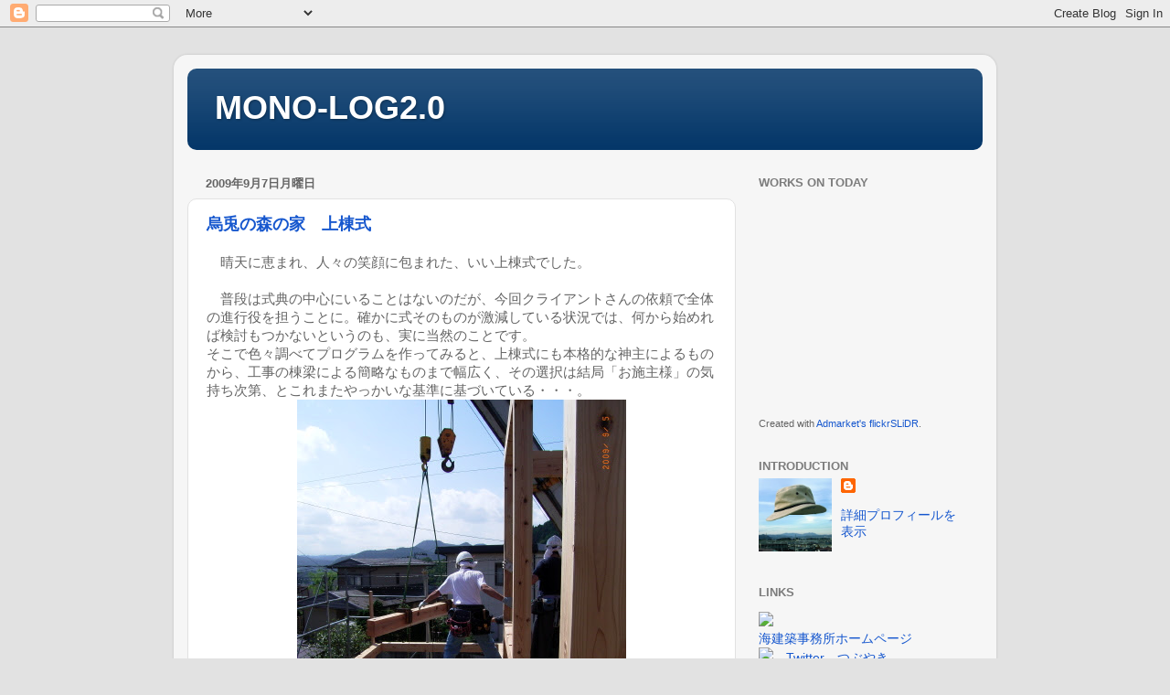

--- FILE ---
content_type: text/html; charset=UTF-8
request_url: https://sea-designs.blogspot.com/2009/09/blog-post_07.html
body_size: 14816
content:
<!DOCTYPE html>
<html class='v2' dir='ltr' xmlns='http://www.w3.org/1999/xhtml' xmlns:b='http://www.google.com/2005/gml/b' xmlns:data='http://www.google.com/2005/gml/data' xmlns:expr='http://www.google.com/2005/gml/expr'>
<head>
<link href='https://www.blogger.com/static/v1/widgets/335934321-css_bundle_v2.css' rel='stylesheet' type='text/css'/>
<meta content='IE=EmulateIE7' http-equiv='X-UA-Compatible'/>
<meta content='width=1100' name='viewport'/>
<meta content='text/html; charset=UTF-8' http-equiv='Content-Type'/>
<meta content='blogger' name='generator'/>
<link href='https://sea-designs.blogspot.com/favicon.ico' rel='icon' type='image/x-icon'/>
<link href='http://sea-designs.blogspot.com/2009/09/blog-post_07.html' rel='canonical'/>
<link rel="alternate" type="application/atom+xml" title="MONO-LOG2.0 - Atom" href="https://sea-designs.blogspot.com/feeds/posts/default" />
<link rel="alternate" type="application/rss+xml" title="MONO-LOG2.0 - RSS" href="https://sea-designs.blogspot.com/feeds/posts/default?alt=rss" />
<link rel="service.post" type="application/atom+xml" title="MONO-LOG2.0 - Atom" href="https://www.blogger.com/feeds/5514380832986242667/posts/default" />

<link rel="alternate" type="application/atom+xml" title="MONO-LOG2.0 - Atom" href="https://sea-designs.blogspot.com/feeds/6904887239872532315/comments/default" />
<!--Can't find substitution for tag [blog.ieCssRetrofitLinks]-->
<link href='http://pds.exblog.jp/pds/1/200909/07/41/d0137341_12233236.jpg' rel='image_src'/>
<meta content='http://sea-designs.blogspot.com/2009/09/blog-post_07.html' property='og:url'/>
<meta content='烏兎の森の家　上棟式' property='og:title'/>
<meta content='　晴天に恵まれ、人々の笑顔に包まれた、いい上棟式でした。 　普段は式典の中心にいることはないのだが、今回クライアントさんの依頼で全体の進行役を担うことに。確かに式そのものが激減している状況では、何から始めれば検討もつかないというのも、実に当然のことです。 そこで色々調べてプログラ...' property='og:description'/>
<meta content='https://lh3.googleusercontent.com/blogger_img_proxy/AEn0k_uLVUnIrdHlmQmtNncXWr9LVSt2OfHHUjAFbkYVptWm7JbsGZu9ncdpm9Cace3L5EE9UtaDPBQbQ-uOipwJpyGWSoqxuxD0zgjzuZtQT0RDe9-JB2Zt16rYXPymda9FbKE=w1200-h630-p-k-no-nu' property='og:image'/>
<title>MONO-LOG2.0: 烏兎の森の家&#12288;上棟式</title>
<style id='page-skin-1' type='text/css'><!--
/*-----------------------------------------------
Blogger Template Style
Name:     Picture Window
Designer: Blogger
URL:      www.blogger.com
----------------------------------------------- */
/* Content
----------------------------------------------- */
body {
font: normal normal 15px Arial, Tahoma, Helvetica, FreeSans, sans-serif;
color: #646464;
background: #e2e2e2 none no-repeat scroll center center;
}
html body .region-inner {
min-width: 0;
max-width: 100%;
width: auto;
}
.content-outer {
font-size: 90%;
}
a:link {
text-decoration:none;
color: #1657ce;
}
a:visited {
text-decoration:none;
color: #0044ce;
}
a:hover {
text-decoration:underline;
color: #1944eb;
}
.content-outer {
background: transparent url(//www.blogblog.com/1kt/transparent/white80.png) repeat scroll top left;
-moz-border-radius: 15px;
-webkit-border-radius: 15px;
-goog-ms-border-radius: 15px;
border-radius: 15px;
-moz-box-shadow: 0 0 3px rgba(0, 0, 0, .15);
-webkit-box-shadow: 0 0 3px rgba(0, 0, 0, .15);
-goog-ms-box-shadow: 0 0 3px rgba(0, 0, 0, .15);
box-shadow: 0 0 3px rgba(0, 0, 0, .15);
margin: 30px auto;
}
.content-inner {
padding: 15px;
}
/* Header
----------------------------------------------- */
.header-outer {
background: #003366 url(//www.blogblog.com/1kt/transparent/header_gradient_shade.png) repeat-x scroll top left;
_background-image: none;
color: #ffffff;
-moz-border-radius: 10px;
-webkit-border-radius: 10px;
-goog-ms-border-radius: 10px;
border-radius: 10px;
}
.Header img, .Header #header-inner {
-moz-border-radius: 10px;
-webkit-border-radius: 10px;
-goog-ms-border-radius: 10px;
border-radius: 10px;
}
.header-inner .Header .titlewrapper,
.header-inner .Header .descriptionwrapper {
padding-left: 30px;
padding-right: 30px;
}
.Header h1 {
font: normal bold 36px Verdana, Geneva, sans-serif;;
text-shadow: 1px 1px 3px rgba(0, 0, 0, 0.3);
}
.Header h1 a {
color: #ffffff;
}
.Header .description {
font-size: 130%;
}
/* Tabs
----------------------------------------------- */
.tabs-inner {
margin: .5em 0 0;
padding: 0;
}
.tabs-inner .section {
margin: 0;
}
.tabs-inner .widget ul {
padding: 0;
background: #f9f9f9 url(//www.blogblog.com/1kt/transparent/tabs_gradient_shade.png) repeat scroll bottom;
-moz-border-radius: 10px;
-webkit-border-radius: 10px;
-goog-ms-border-radius: 10px;
border-radius: 10px;
}
.tabs-inner .widget li {
border: none;
}
.tabs-inner .widget li a {
display: inline-block;
padding: .5em 1em;
margin-right: 0;
color: #992211;
font: normal normal 15px Arial, Tahoma, Helvetica, FreeSans, sans-serif;
-moz-border-radius: 0 0 0 0;
-webkit-border-top-left-radius: 0;
-webkit-border-top-right-radius: 0;
-goog-ms-border-radius: 0 0 0 0;
border-radius: 0 0 0 0;
background: transparent none no-repeat scroll top left;
border-right: 1px solid #d2d2d2;
}
.tabs-inner .widget li:first-child a {
padding-left: 1.25em;
-moz-border-radius-topleft: 10px;
-moz-border-radius-bottomleft: 10px;
-webkit-border-top-left-radius: 10px;
-webkit-border-bottom-left-radius: 10px;
-goog-ms-border-top-left-radius: 10px;
-goog-ms-border-bottom-left-radius: 10px;
border-top-left-radius: 10px;
border-bottom-left-radius: 10px;
}
.tabs-inner .widget li.selected a,
.tabs-inner .widget li a:hover {
position: relative;
z-index: 1;
background: #ffffff url(//www.blogblog.com/1kt/transparent/tabs_gradient_shade.png) repeat scroll bottom;
color: #000000;
-moz-box-shadow: 0 0 0 rgba(0, 0, 0, .15);
-webkit-box-shadow: 0 0 0 rgba(0, 0, 0, .15);
-goog-ms-box-shadow: 0 0 0 rgba(0, 0, 0, .15);
box-shadow: 0 0 0 rgba(0, 0, 0, .15);
}
/* Headings
----------------------------------------------- */
h2 {
font: bold normal 13px Arial, Tahoma, Helvetica, FreeSans, sans-serif;
text-transform: uppercase;
color: #7c7c7c;
margin: .5em 0;
}
/* Main
----------------------------------------------- */
.main-outer {
background: transparent none repeat scroll top center;
-moz-border-radius: 0 0 0 0;
-webkit-border-top-left-radius: 0;
-webkit-border-top-right-radius: 0;
-webkit-border-bottom-left-radius: 0;
-webkit-border-bottom-right-radius: 0;
-goog-ms-border-radius: 0 0 0 0;
border-radius: 0 0 0 0;
-moz-box-shadow: 0 0 0 rgba(0, 0, 0, .15);
-webkit-box-shadow: 0 0 0 rgba(0, 0, 0, .15);
-goog-ms-box-shadow: 0 0 0 rgba(0, 0, 0, .15);
box-shadow: 0 0 0 rgba(0, 0, 0, .15);
}
.main-inner {
padding: 15px 5px 20px;
}
.main-inner .column-center-inner {
padding: 0 0;
}
.main-inner .column-left-inner {
padding-left: 0;
}
.main-inner .column-right-inner {
padding-right: 0;
}
/* Posts
----------------------------------------------- */
h3.post-title {
margin: 0;
font: normal bold 18px Arial, Tahoma, Helvetica, FreeSans, sans-serif;;
}
.comments h4 {
margin: 1em 0 0;
font: normal bold 18px Arial, Tahoma, Helvetica, FreeSans, sans-serif;;
}
.date-header span {
color: #646464;
}
.post-outer {
background-color: #ffffff;
border: solid 1px #e2e2e2;
-moz-border-radius: 10px;
-webkit-border-radius: 10px;
border-radius: 10px;
-goog-ms-border-radius: 10px;
padding: 15px 20px;
margin: 0 -20px 20px;
}
.post-body {
line-height: 1.4;
font-size: 110%;
position: relative;
}
.post-header {
margin: 0 0 1.5em;
color: #a4a4a4;
line-height: 1.6;
}
.post-footer {
margin: .5em 0 0;
color: #a4a4a4;
line-height: 1.6;
}
#blog-pager {
font-size: 140%
}
#comments .comment-author {
padding-top: 1.5em;
border-top: dashed 1px #ccc;
border-top: dashed 1px rgba(128, 128, 128, .5);
background-position: 0 1.5em;
}
#comments .comment-author:first-child {
padding-top: 0;
border-top: none;
}
.avatar-image-container {
margin: .2em 0 0;
}
/* Comments
----------------------------------------------- */
.comments .comments-content .icon.blog-author {
background-repeat: no-repeat;
background-image: url([data-uri]);
}
.comments .comments-content .loadmore a {
border-top: 1px solid #1944eb;
border-bottom: 1px solid #1944eb;
}
.comments .continue {
border-top: 2px solid #1944eb;
}
/* Widgets
----------------------------------------------- */
.widget ul, .widget #ArchiveList ul.flat {
padding: 0;
list-style: none;
}
.widget ul li, .widget #ArchiveList ul.flat li {
border-top: dashed 1px #ccc;
border-top: dashed 1px rgba(128, 128, 128, .5);
}
.widget ul li:first-child, .widget #ArchiveList ul.flat li:first-child {
border-top: none;
}
.widget .post-body ul {
list-style: disc;
}
.widget .post-body ul li {
border: none;
}
/* Footer
----------------------------------------------- */
.footer-outer {
color:#f3f3f3;
background: transparent url(//www.blogblog.com/1kt/transparent/black50.png) repeat scroll top left;
-moz-border-radius: 10px 10px 10px 10px;
-webkit-border-top-left-radius: 10px;
-webkit-border-top-right-radius: 10px;
-webkit-border-bottom-left-radius: 10px;
-webkit-border-bottom-right-radius: 10px;
-goog-ms-border-radius: 10px 10px 10px 10px;
border-radius: 10px 10px 10px 10px;
-moz-box-shadow: 0 0 0 rgba(0, 0, 0, .15);
-webkit-box-shadow: 0 0 0 rgba(0, 0, 0, .15);
-goog-ms-box-shadow: 0 0 0 rgba(0, 0, 0, .15);
box-shadow: 0 0 0 rgba(0, 0, 0, .15);
}
.footer-inner {
padding: 10px 5px 20px;
}
.footer-outer a {
color: #f3e7ff;
}
.footer-outer a:visited {
color: #bca4d1;
}
.footer-outer a:hover {
color: #ffffff;
}
.footer-outer .widget h2 {
color: #c3c3c3;
}
/* Mobile
----------------------------------------------- */
html body.mobile {
height: auto;
}
html body.mobile {
min-height: 480px;
background-size: 100% auto;
}
.mobile .body-fauxcolumn-outer {
background: transparent none repeat scroll top left;
}
html .mobile .mobile-date-outer, html .mobile .blog-pager {
border-bottom: none;
background: transparent none repeat scroll top center;
margin-bottom: 10px;
}
.mobile .date-outer {
background: transparent none repeat scroll top center;
}
.mobile .header-outer, .mobile .main-outer,
.mobile .post-outer, .mobile .footer-outer {
-moz-border-radius: 0;
-webkit-border-radius: 0;
-goog-ms-border-radius: 0;
border-radius: 0;
}
.mobile .content-outer,
.mobile .main-outer,
.mobile .post-outer {
background: inherit;
border: none;
}
.mobile .content-outer {
font-size: 100%;
}
.mobile-link-button {
background-color: #1657ce;
}
.mobile-link-button a:link, .mobile-link-button a:visited {
color: #ffffff;
}
.mobile-index-contents {
color: #646464;
}
.mobile .tabs-inner .PageList .widget-content {
background: #ffffff url(//www.blogblog.com/1kt/transparent/tabs_gradient_shade.png) repeat scroll bottom;
color: #000000;
}
.mobile .tabs-inner .PageList .widget-content .pagelist-arrow {
border-left: 1px solid #d2d2d2;
}

--></style>
<style id='template-skin-1' type='text/css'><!--
body {
min-width: 900px;
}
.content-outer, .content-fauxcolumn-outer, .region-inner {
min-width: 900px;
max-width: 900px;
_width: 900px;
}
.main-inner .columns {
padding-left: 0px;
padding-right: 270px;
}
.main-inner .fauxcolumn-center-outer {
left: 0px;
right: 270px;
/* IE6 does not respect left and right together */
_width: expression(this.parentNode.offsetWidth -
parseInt("0px") -
parseInt("270px") + 'px');
}
.main-inner .fauxcolumn-left-outer {
width: 0px;
}
.main-inner .fauxcolumn-right-outer {
width: 270px;
}
.main-inner .column-left-outer {
width: 0px;
right: 100%;
margin-left: -0px;
}
.main-inner .column-right-outer {
width: 270px;
margin-right: -270px;
}
#layout {
min-width: 0;
}
#layout .content-outer {
min-width: 0;
width: 800px;
}
#layout .region-inner {
min-width: 0;
width: auto;
}
--></style>
<script type='text/javascript'>

  var _gaq = _gaq || [];
  _gaq.push(['_setAccount', 'UA-11931971-7']);
  _gaq.push(['_trackPageview']);

  (function() {
    var ga = document.createElement('script'); ga.type = 'text/javascript'; ga.async = true;
    ga.src = ('https:' == document.location.protocol ? 'https://ssl' : 'http://www') + '.google-analytics.com/ga.js';
    var s = document.getElementsByTagName('script')[0]; s.parentNode.insertBefore(ga, s);
  })();

</script>
<link href='https://www.blogger.com/dyn-css/authorization.css?targetBlogID=5514380832986242667&amp;zx=35ea9a68-42f4-4029-9f69-f0abcc7143ee' media='none' onload='if(media!=&#39;all&#39;)media=&#39;all&#39;' rel='stylesheet'/><noscript><link href='https://www.blogger.com/dyn-css/authorization.css?targetBlogID=5514380832986242667&amp;zx=35ea9a68-42f4-4029-9f69-f0abcc7143ee' rel='stylesheet'/></noscript>
<meta name='google-adsense-platform-account' content='ca-host-pub-1556223355139109'/>
<meta name='google-adsense-platform-domain' content='blogspot.com'/>

</head>
<body class='loading variant-shade'>
<div class='navbar section' id='navbar'><div class='widget Navbar' data-version='1' id='Navbar1'><script type="text/javascript">
    function setAttributeOnload(object, attribute, val) {
      if(window.addEventListener) {
        window.addEventListener('load',
          function(){ object[attribute] = val; }, false);
      } else {
        window.attachEvent('onload', function(){ object[attribute] = val; });
      }
    }
  </script>
<div id="navbar-iframe-container"></div>
<script type="text/javascript" src="https://apis.google.com/js/platform.js"></script>
<script type="text/javascript">
      gapi.load("gapi.iframes:gapi.iframes.style.bubble", function() {
        if (gapi.iframes && gapi.iframes.getContext) {
          gapi.iframes.getContext().openChild({
              url: 'https://www.blogger.com/navbar/5514380832986242667?po\x3d6904887239872532315\x26origin\x3dhttps://sea-designs.blogspot.com',
              where: document.getElementById("navbar-iframe-container"),
              id: "navbar-iframe"
          });
        }
      });
    </script><script type="text/javascript">
(function() {
var script = document.createElement('script');
script.type = 'text/javascript';
script.src = '//pagead2.googlesyndication.com/pagead/js/google_top_exp.js';
var head = document.getElementsByTagName('head')[0];
if (head) {
head.appendChild(script);
}})();
</script>
</div></div>
<div class='body-fauxcolumns'>
<div class='fauxcolumn-outer body-fauxcolumn-outer'>
<div class='cap-top'>
<div class='cap-left'></div>
<div class='cap-right'></div>
</div>
<div class='fauxborder-left'>
<div class='fauxborder-right'></div>
<div class='fauxcolumn-inner'>
</div>
</div>
<div class='cap-bottom'>
<div class='cap-left'></div>
<div class='cap-right'></div>
</div>
</div>
</div>
<div class='content'>
<div class='content-fauxcolumns'>
<div class='fauxcolumn-outer content-fauxcolumn-outer'>
<div class='cap-top'>
<div class='cap-left'></div>
<div class='cap-right'></div>
</div>
<div class='fauxborder-left'>
<div class='fauxborder-right'></div>
<div class='fauxcolumn-inner'>
</div>
</div>
<div class='cap-bottom'>
<div class='cap-left'></div>
<div class='cap-right'></div>
</div>
</div>
</div>
<div class='content-outer'>
<div class='content-cap-top cap-top'>
<div class='cap-left'></div>
<div class='cap-right'></div>
</div>
<div class='fauxborder-left content-fauxborder-left'>
<div class='fauxborder-right content-fauxborder-right'></div>
<div class='content-inner'>
<header>
<div class='header-outer'>
<div class='header-cap-top cap-top'>
<div class='cap-left'></div>
<div class='cap-right'></div>
</div>
<div class='fauxborder-left header-fauxborder-left'>
<div class='fauxborder-right header-fauxborder-right'></div>
<div class='region-inner header-inner'>
<div class='header section' id='header'><div class='widget Header' data-version='1' id='Header1'>
<div id='header-inner'>
<div class='titlewrapper'>
<h1 class='title'>
<a href='https://sea-designs.blogspot.com/'>
MONO-LOG2.0
</a>
</h1>
</div>
<div class='descriptionwrapper'>
<p class='description'><span>
</span></p>
</div>
</div>
</div></div>
</div>
</div>
<div class='header-cap-bottom cap-bottom'>
<div class='cap-left'></div>
<div class='cap-right'></div>
</div>
</div>
</header>
<div class='tabs-outer'>
<div class='tabs-cap-top cap-top'>
<div class='cap-left'></div>
<div class='cap-right'></div>
</div>
<div class='fauxborder-left tabs-fauxborder-left'>
<div class='fauxborder-right tabs-fauxborder-right'></div>
<div class='region-inner tabs-inner'>
<div class='tabs no-items section' id='crosscol'></div>
<div class='tabs no-items section' id='crosscol-overflow'></div>
</div>
</div>
<div class='tabs-cap-bottom cap-bottom'>
<div class='cap-left'></div>
<div class='cap-right'></div>
</div>
</div>
<div class='main-outer'>
<div class='main-cap-top cap-top'>
<div class='cap-left'></div>
<div class='cap-right'></div>
</div>
<div class='fauxborder-left main-fauxborder-left'>
<div class='fauxborder-right main-fauxborder-right'></div>
<div class='region-inner main-inner'>
<div class='columns fauxcolumns'>
<div class='fauxcolumn-outer fauxcolumn-center-outer'>
<div class='cap-top'>
<div class='cap-left'></div>
<div class='cap-right'></div>
</div>
<div class='fauxborder-left'>
<div class='fauxborder-right'></div>
<div class='fauxcolumn-inner'>
</div>
</div>
<div class='cap-bottom'>
<div class='cap-left'></div>
<div class='cap-right'></div>
</div>
</div>
<div class='fauxcolumn-outer fauxcolumn-left-outer'>
<div class='cap-top'>
<div class='cap-left'></div>
<div class='cap-right'></div>
</div>
<div class='fauxborder-left'>
<div class='fauxborder-right'></div>
<div class='fauxcolumn-inner'>
</div>
</div>
<div class='cap-bottom'>
<div class='cap-left'></div>
<div class='cap-right'></div>
</div>
</div>
<div class='fauxcolumn-outer fauxcolumn-right-outer'>
<div class='cap-top'>
<div class='cap-left'></div>
<div class='cap-right'></div>
</div>
<div class='fauxborder-left'>
<div class='fauxborder-right'></div>
<div class='fauxcolumn-inner'>
</div>
</div>
<div class='cap-bottom'>
<div class='cap-left'></div>
<div class='cap-right'></div>
</div>
</div>
<!-- corrects IE6 width calculation -->
<div class='columns-inner'>
<div class='column-center-outer'>
<div class='column-center-inner'>
<div class='main section' id='main'><div class='widget Blog' data-version='1' id='Blog1'>
<div class='blog-posts hfeed'>

          <div class="date-outer">
        
<h2 class='date-header'><span>2009年9月7日月曜日</span></h2>

          <div class="date-posts">
        
<div class='post-outer'>
<div class='post hentry'>
<a name='6904887239872532315'></a>
<h3 class='post-title entry-title'>
<a href='https://sea-designs.blogspot.com/2009/09/blog-post_07.html'>烏兎の森の家&#12288;上棟式</a>
</h3>
<div class='post-header'>
<div style='float: right; padding: 4px;'>
<script src="//button.topsy.com/widget/retweet-big?nick=kaikokiich&amp;url" type="text/javascript">
</script></div>
<div class='post-header-line-1'></div>
</div>
<div class='post-body entry-content'>
&#12288;晴天に恵まれ&#12289;人々の笑顔に包まれた&#12289;いい上棟式でした&#12290;<br /><br />&#12288;普段は式典の中心にいることはないのだが&#12289;今回クライアントさんの依頼で全体の進行役を担うことに&#12290;確かに式そのものが激減している状況では&#12289;何から始めれば検討もつかないというのも&#12289;実に当然のことです&#12290;<br />そこで色々調べてプログラムを作ってみると&#12289;上棟式にも本格的な神主によるものから&#12289;工事の棟梁による簡略なものまで幅広く&#12289;その選択は結局&#12300;お施主様&#12301;の気持ち次第&#12289;とこれまたやっかいな基準に基づいている&#12539;&#12539;&#12539;&#12290;<br /><a href="http://pds.exblog.jp/pds/1/200909/07/41/d0137341_12233236.jpg" onblur="try {parent.deselectBloggerImageGracefully();} catch(e) {}"><img alt="" border="0" src="https://lh3.googleusercontent.com/blogger_img_proxy/AEn0k_uLVUnIrdHlmQmtNncXWr9LVSt2OfHHUjAFbkYVptWm7JbsGZu9ncdpm9Cace3L5EE9UtaDPBQbQ-uOipwJpyGWSoqxuxD0zgjzuZtQT0RDe9-JB2Zt16rYXPymda9FbKE=s0-d" style="display:block; margin:0px auto 10px; text-align:center;cursor:pointer; cursor:hand;width: 360px; height: 480px;"></a><br />&#12288;上棟式の形式は&#12289;家の構造の多様化と&#12289;工程の産業化&#12539;複雑化に合わせて変化してきた&#12290;かつては１日で組み上げるものという習わしが&#12289;式典と建方を分ける傾向になっているのがその顕著な例です&#12290;<br />&#12288;しかし工事の安全と&#12289;その土地に住まいを占めうることへの&#12300;天地人への許し&#12301;を乞うものであることは変わりないはず&#12290;<br /><a href="http://pds.exblog.jp/pds/1/200909/07/41/d0137341_12394697.jpg" onblur="try {parent.deselectBloggerImageGracefully();} catch(e) {}"><img alt="" border="0" src="https://lh3.googleusercontent.com/blogger_img_proxy/AEn0k_sRP3CIB0ZXdvSuVcU9ccw6chCA2mCiFx67UA8CsU-UC4APFZENZrti8XQ7_1uc-nwrLO841D4ilOjDBj1uptLZmWUSx_nBf3uzWr83UrZfKZ9D-i-MDfrOiKRP0GOMsg=s0-d" style="display:block; margin:0px auto 10px; text-align:center;cursor:pointer; cursor:hand;width: 480px; height: 360px;"></a><br />&#12288;確かに工事費以外に出費を伴うのは&#12289;クライアントさんには少なくない負担を強いることです&#12290;しかし&#12289;工事期間は住まいの寿命からすれば本当に短いもので&#12289;殆どの柱や梁はすぐに壁の中に隠れてしまう&#12290;作り手とも人間的な関わりを結ぶことなく&#12289;その浅い関係で出来上った物に果たしてすぐに愛着を持てるだろうか&#65311;という素朴な疑問を常に抱いてしまうのです&#12290;<br />&#12288;これは地域との関係でも同じことで&#12289;知らぬ間に建って&#12289;知らぬ間に解体されることばかりが続くと&#12289;その土地に生きる人の&#12300;共通の記憶&#65309;物語&#12301;という物が薄らいでしまうのではないでしょうか&#65311;<br />一個人だけでは解決できないことですが&#12289;少なくとも餅拾いに参加した子供達にとって&#12289;&#12300;１つの家庭が新たに住まいを始める喜び&#12301;を包む&#12289;幸福な空気をいつまでも覚えてくれることでしょう&#12290;<br />&#12288;この日が家づくりの物語の１ページに加えられ&#12289;愛される家に少しでも近づけば&#12289;これほど嬉しいことはありません&#12290;<br /><a href="http://pds.exblog.jp/pds/1/200909/07/41/d0137341_12402277.jpg" onblur="try {parent.deselectBloggerImageGracefully();} catch(e) {}"><img alt="" border="0" src="https://lh3.googleusercontent.com/blogger_img_proxy/AEn0k_tDKqxUa_13l0zyqjp5q5TXhvRp6lnMHHtY4pH4rBpmN2OkSxWePjfpVk_ujs3Ji_SI2JDZc8I7V45WSNiIEnvsBaZhbP1p-m_rTwEcx-Tmr3Jm41kZq2_dNRiLGHT22FQ=s0-d" style="display:block; margin:0px auto 10px; text-align:center;cursor:pointer; cursor:hand;width: 480px; height: 360px;"></a><br />&#12288;さて&#12289;肝心の式典ですが&#12289;私のぎこちない司会でなんとか進行し&#12289;直会では&#12300;返礼の余興&#12301;として&#12289;&#65288;ご近所に少しはばかりながらも&#65289;創建築の若生社長によるギター弾き語り&#12289;私のノコギリ音楽&#12289;伝統的な謡曲&#12300;四海波&#12301;&#12289;そして最後に棟梁による&#12300;さんさ時雨&#12301;の祝い歌と&#12289;簡素ながらもバラエティー豊かなものになりました&#12290;<br /><a href="http://pds.exblog.jp/pds/1/200909/07/41/d0137341_13302447.jpg" onblur="try {parent.deselectBloggerImageGracefully();} catch(e) {}"><img alt="" border="0" src="https://lh3.googleusercontent.com/blogger_img_proxy/AEn0k_uFurZ6qr9NNLJRY8rbjBDein9S6azdmsYuq7WIhon8ExM-bCAeBke8Cv9QZbkOq4I0RMEu6ygLZohSi7O2vEiy8QR-mpWjNJuh4tiKXMDmPoNma_0zFSoFPJUOyaG7SCc=s0-d" style="display:block; margin:0px auto 10px; text-align:center;cursor:pointer; cursor:hand;width: 480px; height: 360px;"></a>
<div style='clear: both;'></div>
</div>
<div class='post-footer'>
<div class='post-footer-line post-footer-line-1'><span class='post-comment-link'>
</span>
<span class='post-icons'>
<span class='item-control blog-admin pid-2025175674'>
<a href='https://www.blogger.com/post-edit.g?blogID=5514380832986242667&postID=6904887239872532315&from=pencil' title='投稿を編集'>
<img alt='' class='icon-action' height='18' src='https://resources.blogblog.com/img/icon18_edit_allbkg.gif' width='18'/>
</a>
</span>
</span>
<span class='post-labels'>
ラベル:
<a href='https://sea-designs.blogspot.com/search/label/%E7%83%8F%E5%85%8E%E3%81%AE%E6%A3%AE%E3%81%AE%E5%AE%B6' rel='tag'>烏兎の森の家</a>,
<a href='https://sea-designs.blogspot.com/search/label/%E4%BB%8A%E6%97%A5%E3%81%AE%E7%8F%BE%E5%A0%B4' rel='tag'>今日の現場</a>
</span>
<div class='post-share-buttons'>
<a class='goog-inline-block share-button sb-email' href='https://www.blogger.com/share-post.g?blogID=5514380832986242667&postID=6904887239872532315&target=email' target='_blank' title='メールで送信'><span class='share-button-link-text'>メールで送信</span></a><a class='goog-inline-block share-button sb-blog' href='https://www.blogger.com/share-post.g?blogID=5514380832986242667&postID=6904887239872532315&target=blog' onclick='window.open(this.href, "_blank", "height=270,width=475"); return false;' target='_blank' title='BlogThis!'><span class='share-button-link-text'>BlogThis!</span></a><a class='goog-inline-block share-button sb-twitter' href='https://www.blogger.com/share-post.g?blogID=5514380832986242667&postID=6904887239872532315&target=twitter' target='_blank' title='X で共有'><span class='share-button-link-text'>X で共有</span></a><a class='goog-inline-block share-button sb-facebook' href='https://www.blogger.com/share-post.g?blogID=5514380832986242667&postID=6904887239872532315&target=facebook' onclick='window.open(this.href, "_blank", "height=430,width=640"); return false;' target='_blank' title='Facebook で共有する'><span class='share-button-link-text'>Facebook で共有する</span></a><a class='goog-inline-block share-button sb-pinterest' href='https://www.blogger.com/share-post.g?blogID=5514380832986242667&postID=6904887239872532315&target=pinterest' target='_blank' title='Pinterest に共有'><span class='share-button-link-text'>Pinterest に共有</span></a>
</div>
</div>
<div class='post-footer-line post-footer-line-2'></div>
<div class='post-footer-line post-footer-line-3'></div>
</div>
</div>
<div class='comments' id='comments'>
<a name='comments'></a>
<h4>0 件のコメント:</h4>
<div id='Blog1_comments-block-wrapper'>
<dl class='avatar-comment-indent' id='comments-block'>
</dl>
</div>
<p class='comment-footer'>
<div class='comment-form'>
<a name='comment-form'></a>
<h4 id='comment-post-message'>コメントを投稿</h4>
<p>
</p>
<a href='https://www.blogger.com/comment/frame/5514380832986242667?po=6904887239872532315&hl=ja&saa=85391&origin=https://sea-designs.blogspot.com' id='comment-editor-src'></a>
<iframe allowtransparency='true' class='blogger-iframe-colorize blogger-comment-from-post' frameborder='0' height='410px' id='comment-editor' name='comment-editor' src='' width='100%'></iframe>
<script src='https://www.blogger.com/static/v1/jsbin/2830521187-comment_from_post_iframe.js' type='text/javascript'></script>
<script type='text/javascript'>
      BLOG_CMT_createIframe('https://www.blogger.com/rpc_relay.html');
    </script>
</div>
</p>
</div>
</div>

        </div></div>
      
</div>
<div class='blog-pager' id='blog-pager'>
<span id='blog-pager-newer-link'>
<a class='blog-pager-newer-link' href='https://sea-designs.blogspot.com/2009/09/blog-post_28.html' id='Blog1_blog-pager-newer-link' title='次の投稿'>次の投稿</a>
</span>
<span id='blog-pager-older-link'>
<a class='blog-pager-older-link' href='https://sea-designs.blogspot.com/2009/09/blog-post_01.html' id='Blog1_blog-pager-older-link' title='前の投稿'>前の投稿</a>
</span>
<a class='home-link' href='https://sea-designs.blogspot.com/'>ホーム</a>
</div>
<div class='clear'></div>
<div class='post-feeds'>
<div class='feed-links'>
登録:
<a class='feed-link' href='https://sea-designs.blogspot.com/feeds/6904887239872532315/comments/default' target='_blank' type='application/atom+xml'>コメントの投稿 (Atom)</a>
</div>
</div>
</div></div>
</div>
</div>
<div class='column-left-outer'>
<div class='column-left-inner'>
<aside>
</aside>
</div>
</div>
<div class='column-right-outer'>
<div class='column-right-inner'>
<aside>
<div class='sidebar section' id='sidebar-right-1'><div class='widget HTML' data-version='1' id='HTML1'>
<h2 class='title'>Works on Today</h2>
<div class='widget-content'>
<iframe scrolling="no" frameborder="0" width="240" src="http://www.flickr.com/slideShow/index.gne?group_id=&user_id=44736746@N06&set_id=&text=" height="240" align="center"></iframe><br /><small>Created with <a href="http://www.admarket.se" title="Admarket.se">Admarket's</a> <a href="http://flickrslidr.com" title="flickrSLiDR">flickrSLiDR</a>.</small>
</div>
<div class='clear'></div>
</div><div class='widget Profile' data-version='1' id='Profile1'>
<h2>Introduction</h2>
<div class='widget-content'>
<a href='https://www.blogger.com/profile/17446403303697679883'><img alt='自分の写真' class='profile-img' height='80' src='//blogger.googleusercontent.com/img/b/R29vZ2xl/AVvXsEgl_YCuMMj5KWV1tIhjvO50E1DywpuGo80Dk2gRQ0LlR28JjYBshlxhC-GJ9UsNygKfaRBxdL7YRE19LyR7tpIqkx1b_5RC_QwwGZEg671IfdAY-eM4LfxzCOAYLKxrrQ/s220/myhat.jpg' width='80'/></a>
<dl class='profile-datablock'>
<dt class='profile-data'>
<a class='profile-name-link g-profile' href='https://www.blogger.com/profile/17446403303697679883' rel='author' style='background-image: url(//www.blogger.com/img/logo-16.png);'>
</a>
</dt>
</dl>
<a class='profile-link' href='https://www.blogger.com/profile/17446403303697679883' rel='author'>詳細プロフィールを表示</a>
<div class='clear'></div>
</div>
</div><div class='widget HTML' data-version='1' id='HTML2'>
<h2 class='title'>LINKS</h2>
<div class='widget-content'>
<p><a href="http://www.sea-designs.com/"><img width="100”" src="https://lh3.googleusercontent.com/blogger_img_proxy/AEn0k_u4ESwoTFeuvQrjYNRyc_DsY4Be-4T8AY37hB4VBXB6QNqv_62kDzbJAj2WNW6B4YGwitKkeXzqhkyDKz5XCduk0yHhzkgy72SV-7VRexWFx4R759Hyzirles4O4zKDZooS=s0-d"></a><br />
<a href="http://www.sea-designs.com/" target="_blank">
海建築事務所ホームページ</a><br />
<a href="http://twitter.com/#!/KaikoKiich/"><img src="https://lh3.googleusercontent.com/blogger_img_proxy/AEn0k_trx0vFD5m9eIVfOBDnI5PLtrYVtIJajG7qhbjoPEjjfrZ6dEoyS7ERYyW9aUtI3N5WHunPhap-5oHtgcplXwRwBUYMYPqALRoEv8EUw-6kTl1dfomgoC32SljUx9rMnzQscw=s0-d">&#12288;Twitter&#12288;つぶやき</a><br />
<a href="http://www.flickr.com/photos/44736746@N06/"><img src="https://lh3.googleusercontent.com/blogger_img_proxy/AEn0k_u7DeOa4zx7spCzbOF7Cyl1iqziGkxL6YK2vauLKhgeM5uJnMpd2ifHvm9JFv8QT68-S9RelqCdN_njsH-WXavffhm1VaUgCjiv9djdC67iBglVfET_I_BS0nArWTViVEElYA=s0-d">&#12288;flickr&#12288;写真集</a><br />
<a href="//www.youtube.com/user/kiichiro1970"><img src="https://lh3.googleusercontent.com/blogger_img_proxy/AEn0k_tqLqFxySGZ0Bl3kA5CKpjW-uU-e3nX6LUAcyyRzWwNDTABgsGC0sLT-iqrQ3uRQutFgOh5kC2JEshbrg4vUKsorIKmsEgsw8UMKY4pOrsRH9poW9gGU4XThidZSCzhJetO4bI=s0-d">&#12288;YouTube&#12288;動画</a><br />
<a href="http://mixi.jp/show_friend.pl?id=16992385"><img src="https://lh3.googleusercontent.com/blogger_img_proxy/AEn0k_tKBddhlRHnLCRbMkJFBVFb9M9fJDG_rAd6Tv_Skn17mlysZT4r6M6hL9M1BZSJAhLo12L3iApaALOpp3juDSHRa1fZLlx9U2BCyT4XnwcJ7UYcDvfWQa_mSItKPoUk_KIcMg=s0-d">&#12288;mixi</a></p>


<p><a href="http://yatai2008.exblog.jp/"><img width="100”" src="https://lh3.googleusercontent.com/blogger_img_proxy/AEn0k_sqg1wb3xhxRbMDyRohEBhrjNkKHwkCSt3gWb0lgcC1HHNyjqJrPvu6JPavM29ekl9WRKlRDbB_gYzdkd5glFd9DzWZJKMom_Hs0FeFQHUx6G1k3QR2aWY_wCWNQBnfeE-gV-Q9Yw8e7DGFa2-eQw=s0-d"></a><br />
<a href="http://yatai2008.exblog.jp/">
アート屋台プロジェクト公式ブログ</a></p>

<p><a href="http://jibunrakuukan.jimdo.com/">
自分達空間創造&#12288;&#65374;建築家との家づくりの体験と記録&#65374;</a></p>

2010年1月以前のブログはこちら<br />
<a href="http://mosou.exblog.jp/"><span style="font-weight:bold;">&#12300;もの&#12539;ログ&#12301;</span></a>
</div>
<div class='clear'></div>
</div><div class='widget BlogArchive' data-version='1' id='BlogArchive1'>
<h2>Archives</h2>
<div class='widget-content'>
<div id='ArchiveList'>
<div id='BlogArchive1_ArchiveList'>
<ul class='hierarchy'>
<li class='archivedate collapsed'>
<a class='toggle' href='javascript:void(0)'>
<span class='zippy'>

        &#9658;&#160;
      
</span>
</a>
<a class='post-count-link' href='https://sea-designs.blogspot.com/2011/'>
2011
</a>
<span class='post-count' dir='ltr'>(4)</span>
<ul class='hierarchy'>
<li class='archivedate collapsed'>
<a class='toggle' href='javascript:void(0)'>
<span class='zippy'>

        &#9658;&#160;
      
</span>
</a>
<a class='post-count-link' href='https://sea-designs.blogspot.com/2011/08/'>
8月
</a>
<span class='post-count' dir='ltr'>(1)</span>
</li>
</ul>
<ul class='hierarchy'>
<li class='archivedate collapsed'>
<a class='toggle' href='javascript:void(0)'>
<span class='zippy'>

        &#9658;&#160;
      
</span>
</a>
<a class='post-count-link' href='https://sea-designs.blogspot.com/2011/07/'>
7月
</a>
<span class='post-count' dir='ltr'>(1)</span>
</li>
</ul>
<ul class='hierarchy'>
<li class='archivedate collapsed'>
<a class='toggle' href='javascript:void(0)'>
<span class='zippy'>

        &#9658;&#160;
      
</span>
</a>
<a class='post-count-link' href='https://sea-designs.blogspot.com/2011/03/'>
3月
</a>
<span class='post-count' dir='ltr'>(1)</span>
</li>
</ul>
<ul class='hierarchy'>
<li class='archivedate collapsed'>
<a class='toggle' href='javascript:void(0)'>
<span class='zippy'>

        &#9658;&#160;
      
</span>
</a>
<a class='post-count-link' href='https://sea-designs.blogspot.com/2011/01/'>
1月
</a>
<span class='post-count' dir='ltr'>(1)</span>
</li>
</ul>
</li>
</ul>
<ul class='hierarchy'>
<li class='archivedate collapsed'>
<a class='toggle' href='javascript:void(0)'>
<span class='zippy'>

        &#9658;&#160;
      
</span>
</a>
<a class='post-count-link' href='https://sea-designs.blogspot.com/2010/'>
2010
</a>
<span class='post-count' dir='ltr'>(16)</span>
<ul class='hierarchy'>
<li class='archivedate collapsed'>
<a class='toggle' href='javascript:void(0)'>
<span class='zippy'>

        &#9658;&#160;
      
</span>
</a>
<a class='post-count-link' href='https://sea-designs.blogspot.com/2010/12/'>
12月
</a>
<span class='post-count' dir='ltr'>(2)</span>
</li>
</ul>
<ul class='hierarchy'>
<li class='archivedate collapsed'>
<a class='toggle' href='javascript:void(0)'>
<span class='zippy'>

        &#9658;&#160;
      
</span>
</a>
<a class='post-count-link' href='https://sea-designs.blogspot.com/2010/11/'>
11月
</a>
<span class='post-count' dir='ltr'>(2)</span>
</li>
</ul>
<ul class='hierarchy'>
<li class='archivedate collapsed'>
<a class='toggle' href='javascript:void(0)'>
<span class='zippy'>

        &#9658;&#160;
      
</span>
</a>
<a class='post-count-link' href='https://sea-designs.blogspot.com/2010/10/'>
10月
</a>
<span class='post-count' dir='ltr'>(2)</span>
</li>
</ul>
<ul class='hierarchy'>
<li class='archivedate collapsed'>
<a class='toggle' href='javascript:void(0)'>
<span class='zippy'>

        &#9658;&#160;
      
</span>
</a>
<a class='post-count-link' href='https://sea-designs.blogspot.com/2010/09/'>
9月
</a>
<span class='post-count' dir='ltr'>(2)</span>
</li>
</ul>
<ul class='hierarchy'>
<li class='archivedate collapsed'>
<a class='toggle' href='javascript:void(0)'>
<span class='zippy'>

        &#9658;&#160;
      
</span>
</a>
<a class='post-count-link' href='https://sea-designs.blogspot.com/2010/06/'>
6月
</a>
<span class='post-count' dir='ltr'>(2)</span>
</li>
</ul>
<ul class='hierarchy'>
<li class='archivedate collapsed'>
<a class='toggle' href='javascript:void(0)'>
<span class='zippy'>

        &#9658;&#160;
      
</span>
</a>
<a class='post-count-link' href='https://sea-designs.blogspot.com/2010/03/'>
3月
</a>
<span class='post-count' dir='ltr'>(3)</span>
</li>
</ul>
<ul class='hierarchy'>
<li class='archivedate collapsed'>
<a class='toggle' href='javascript:void(0)'>
<span class='zippy'>

        &#9658;&#160;
      
</span>
</a>
<a class='post-count-link' href='https://sea-designs.blogspot.com/2010/02/'>
2月
</a>
<span class='post-count' dir='ltr'>(3)</span>
</li>
</ul>
</li>
</ul>
<ul class='hierarchy'>
<li class='archivedate expanded'>
<a class='toggle' href='javascript:void(0)'>
<span class='zippy toggle-open'>

        &#9660;&#160;
      
</span>
</a>
<a class='post-count-link' href='https://sea-designs.blogspot.com/2009/'>
2009
</a>
<span class='post-count' dir='ltr'>(32)</span>
<ul class='hierarchy'>
<li class='archivedate collapsed'>
<a class='toggle' href='javascript:void(0)'>
<span class='zippy'>

        &#9658;&#160;
      
</span>
</a>
<a class='post-count-link' href='https://sea-designs.blogspot.com/2009/11/'>
11月
</a>
<span class='post-count' dir='ltr'>(3)</span>
</li>
</ul>
<ul class='hierarchy'>
<li class='archivedate collapsed'>
<a class='toggle' href='javascript:void(0)'>
<span class='zippy'>

        &#9658;&#160;
      
</span>
</a>
<a class='post-count-link' href='https://sea-designs.blogspot.com/2009/10/'>
10月
</a>
<span class='post-count' dir='ltr'>(1)</span>
</li>
</ul>
<ul class='hierarchy'>
<li class='archivedate expanded'>
<a class='toggle' href='javascript:void(0)'>
<span class='zippy toggle-open'>

        &#9660;&#160;
      
</span>
</a>
<a class='post-count-link' href='https://sea-designs.blogspot.com/2009/09/'>
9月
</a>
<span class='post-count' dir='ltr'>(4)</span>
<ul class='posts'>
<li><a href='https://sea-designs.blogspot.com/2009/09/blog-post.html'>ペチカ試運転&#12288;初火入れ</a></li>
<li><a href='https://sea-designs.blogspot.com/2009/09/blog-post_28.html'>５年ぶりの柿渋作り</a></li>
<li><a href='https://sea-designs.blogspot.com/2009/09/blog-post_07.html'>烏兎の森の家&#12288;上棟式</a></li>
<li><a href='https://sea-designs.blogspot.com/2009/09/blog-post_01.html'>烏兎の森の家&#12288;上棟式のお知らせ</a></li>
</ul>
</li>
</ul>
<ul class='hierarchy'>
<li class='archivedate collapsed'>
<a class='toggle' href='javascript:void(0)'>
<span class='zippy'>

        &#9658;&#160;
      
</span>
</a>
<a class='post-count-link' href='https://sea-designs.blogspot.com/2009/08/'>
8月
</a>
<span class='post-count' dir='ltr'>(1)</span>
</li>
</ul>
<ul class='hierarchy'>
<li class='archivedate collapsed'>
<a class='toggle' href='javascript:void(0)'>
<span class='zippy'>

        &#9658;&#160;
      
</span>
</a>
<a class='post-count-link' href='https://sea-designs.blogspot.com/2009/07/'>
7月
</a>
<span class='post-count' dir='ltr'>(4)</span>
</li>
</ul>
<ul class='hierarchy'>
<li class='archivedate collapsed'>
<a class='toggle' href='javascript:void(0)'>
<span class='zippy'>

        &#9658;&#160;
      
</span>
</a>
<a class='post-count-link' href='https://sea-designs.blogspot.com/2009/06/'>
6月
</a>
<span class='post-count' dir='ltr'>(4)</span>
</li>
</ul>
<ul class='hierarchy'>
<li class='archivedate collapsed'>
<a class='toggle' href='javascript:void(0)'>
<span class='zippy'>

        &#9658;&#160;
      
</span>
</a>
<a class='post-count-link' href='https://sea-designs.blogspot.com/2009/05/'>
5月
</a>
<span class='post-count' dir='ltr'>(4)</span>
</li>
</ul>
<ul class='hierarchy'>
<li class='archivedate collapsed'>
<a class='toggle' href='javascript:void(0)'>
<span class='zippy'>

        &#9658;&#160;
      
</span>
</a>
<a class='post-count-link' href='https://sea-designs.blogspot.com/2009/04/'>
4月
</a>
<span class='post-count' dir='ltr'>(2)</span>
</li>
</ul>
<ul class='hierarchy'>
<li class='archivedate collapsed'>
<a class='toggle' href='javascript:void(0)'>
<span class='zippy'>

        &#9658;&#160;
      
</span>
</a>
<a class='post-count-link' href='https://sea-designs.blogspot.com/2009/03/'>
3月
</a>
<span class='post-count' dir='ltr'>(6)</span>
</li>
</ul>
<ul class='hierarchy'>
<li class='archivedate collapsed'>
<a class='toggle' href='javascript:void(0)'>
<span class='zippy'>

        &#9658;&#160;
      
</span>
</a>
<a class='post-count-link' href='https://sea-designs.blogspot.com/2009/02/'>
2月
</a>
<span class='post-count' dir='ltr'>(1)</span>
</li>
</ul>
<ul class='hierarchy'>
<li class='archivedate collapsed'>
<a class='toggle' href='javascript:void(0)'>
<span class='zippy'>

        &#9658;&#160;
      
</span>
</a>
<a class='post-count-link' href='https://sea-designs.blogspot.com/2009/01/'>
1月
</a>
<span class='post-count' dir='ltr'>(2)</span>
</li>
</ul>
</li>
</ul>
<ul class='hierarchy'>
<li class='archivedate collapsed'>
<a class='toggle' href='javascript:void(0)'>
<span class='zippy'>

        &#9658;&#160;
      
</span>
</a>
<a class='post-count-link' href='https://sea-designs.blogspot.com/2008/'>
2008
</a>
<span class='post-count' dir='ltr'>(17)</span>
<ul class='hierarchy'>
<li class='archivedate collapsed'>
<a class='toggle' href='javascript:void(0)'>
<span class='zippy'>

        &#9658;&#160;
      
</span>
</a>
<a class='post-count-link' href='https://sea-designs.blogspot.com/2008/12/'>
12月
</a>
<span class='post-count' dir='ltr'>(1)</span>
</li>
</ul>
<ul class='hierarchy'>
<li class='archivedate collapsed'>
<a class='toggle' href='javascript:void(0)'>
<span class='zippy'>

        &#9658;&#160;
      
</span>
</a>
<a class='post-count-link' href='https://sea-designs.blogspot.com/2008/07/'>
7月
</a>
<span class='post-count' dir='ltr'>(1)</span>
</li>
</ul>
<ul class='hierarchy'>
<li class='archivedate collapsed'>
<a class='toggle' href='javascript:void(0)'>
<span class='zippy'>

        &#9658;&#160;
      
</span>
</a>
<a class='post-count-link' href='https://sea-designs.blogspot.com/2008/06/'>
6月
</a>
<span class='post-count' dir='ltr'>(1)</span>
</li>
</ul>
<ul class='hierarchy'>
<li class='archivedate collapsed'>
<a class='toggle' href='javascript:void(0)'>
<span class='zippy'>

        &#9658;&#160;
      
</span>
</a>
<a class='post-count-link' href='https://sea-designs.blogspot.com/2008/05/'>
5月
</a>
<span class='post-count' dir='ltr'>(1)</span>
</li>
</ul>
<ul class='hierarchy'>
<li class='archivedate collapsed'>
<a class='toggle' href='javascript:void(0)'>
<span class='zippy'>

        &#9658;&#160;
      
</span>
</a>
<a class='post-count-link' href='https://sea-designs.blogspot.com/2008/04/'>
4月
</a>
<span class='post-count' dir='ltr'>(7)</span>
</li>
</ul>
<ul class='hierarchy'>
<li class='archivedate collapsed'>
<a class='toggle' href='javascript:void(0)'>
<span class='zippy'>

        &#9658;&#160;
      
</span>
</a>
<a class='post-count-link' href='https://sea-designs.blogspot.com/2008/03/'>
3月
</a>
<span class='post-count' dir='ltr'>(5)</span>
</li>
</ul>
<ul class='hierarchy'>
<li class='archivedate collapsed'>
<a class='toggle' href='javascript:void(0)'>
<span class='zippy'>

        &#9658;&#160;
      
</span>
</a>
<a class='post-count-link' href='https://sea-designs.blogspot.com/2008/02/'>
2月
</a>
<span class='post-count' dir='ltr'>(1)</span>
</li>
</ul>
</li>
</ul>
<ul class='hierarchy'>
<li class='archivedate collapsed'>
<a class='toggle' href='javascript:void(0)'>
<span class='zippy'>

        &#9658;&#160;
      
</span>
</a>
<a class='post-count-link' href='https://sea-designs.blogspot.com/2007/'>
2007
</a>
<span class='post-count' dir='ltr'>(19)</span>
<ul class='hierarchy'>
<li class='archivedate collapsed'>
<a class='toggle' href='javascript:void(0)'>
<span class='zippy'>

        &#9658;&#160;
      
</span>
</a>
<a class='post-count-link' href='https://sea-designs.blogspot.com/2007/12/'>
12月
</a>
<span class='post-count' dir='ltr'>(1)</span>
</li>
</ul>
<ul class='hierarchy'>
<li class='archivedate collapsed'>
<a class='toggle' href='javascript:void(0)'>
<span class='zippy'>

        &#9658;&#160;
      
</span>
</a>
<a class='post-count-link' href='https://sea-designs.blogspot.com/2007/11/'>
11月
</a>
<span class='post-count' dir='ltr'>(1)</span>
</li>
</ul>
<ul class='hierarchy'>
<li class='archivedate collapsed'>
<a class='toggle' href='javascript:void(0)'>
<span class='zippy'>

        &#9658;&#160;
      
</span>
</a>
<a class='post-count-link' href='https://sea-designs.blogspot.com/2007/07/'>
7月
</a>
<span class='post-count' dir='ltr'>(3)</span>
</li>
</ul>
<ul class='hierarchy'>
<li class='archivedate collapsed'>
<a class='toggle' href='javascript:void(0)'>
<span class='zippy'>

        &#9658;&#160;
      
</span>
</a>
<a class='post-count-link' href='https://sea-designs.blogspot.com/2007/06/'>
6月
</a>
<span class='post-count' dir='ltr'>(1)</span>
</li>
</ul>
<ul class='hierarchy'>
<li class='archivedate collapsed'>
<a class='toggle' href='javascript:void(0)'>
<span class='zippy'>

        &#9658;&#160;
      
</span>
</a>
<a class='post-count-link' href='https://sea-designs.blogspot.com/2007/05/'>
5月
</a>
<span class='post-count' dir='ltr'>(1)</span>
</li>
</ul>
<ul class='hierarchy'>
<li class='archivedate collapsed'>
<a class='toggle' href='javascript:void(0)'>
<span class='zippy'>

        &#9658;&#160;
      
</span>
</a>
<a class='post-count-link' href='https://sea-designs.blogspot.com/2007/04/'>
4月
</a>
<span class='post-count' dir='ltr'>(3)</span>
</li>
</ul>
<ul class='hierarchy'>
<li class='archivedate collapsed'>
<a class='toggle' href='javascript:void(0)'>
<span class='zippy'>

        &#9658;&#160;
      
</span>
</a>
<a class='post-count-link' href='https://sea-designs.blogspot.com/2007/03/'>
3月
</a>
<span class='post-count' dir='ltr'>(7)</span>
</li>
</ul>
<ul class='hierarchy'>
<li class='archivedate collapsed'>
<a class='toggle' href='javascript:void(0)'>
<span class='zippy'>

        &#9658;&#160;
      
</span>
</a>
<a class='post-count-link' href='https://sea-designs.blogspot.com/2007/02/'>
2月
</a>
<span class='post-count' dir='ltr'>(2)</span>
</li>
</ul>
</li>
</ul>
<ul class='hierarchy'>
<li class='archivedate collapsed'>
<a class='toggle' href='javascript:void(0)'>
<span class='zippy'>

        &#9658;&#160;
      
</span>
</a>
<a class='post-count-link' href='https://sea-designs.blogspot.com/2006/'>
2006
</a>
<span class='post-count' dir='ltr'>(4)</span>
<ul class='hierarchy'>
<li class='archivedate collapsed'>
<a class='toggle' href='javascript:void(0)'>
<span class='zippy'>

        &#9658;&#160;
      
</span>
</a>
<a class='post-count-link' href='https://sea-designs.blogspot.com/2006/09/'>
9月
</a>
<span class='post-count' dir='ltr'>(1)</span>
</li>
</ul>
<ul class='hierarchy'>
<li class='archivedate collapsed'>
<a class='toggle' href='javascript:void(0)'>
<span class='zippy'>

        &#9658;&#160;
      
</span>
</a>
<a class='post-count-link' href='https://sea-designs.blogspot.com/2006/03/'>
3月
</a>
<span class='post-count' dir='ltr'>(1)</span>
</li>
</ul>
<ul class='hierarchy'>
<li class='archivedate collapsed'>
<a class='toggle' href='javascript:void(0)'>
<span class='zippy'>

        &#9658;&#160;
      
</span>
</a>
<a class='post-count-link' href='https://sea-designs.blogspot.com/2006/02/'>
2月
</a>
<span class='post-count' dir='ltr'>(1)</span>
</li>
</ul>
<ul class='hierarchy'>
<li class='archivedate collapsed'>
<a class='toggle' href='javascript:void(0)'>
<span class='zippy'>

        &#9658;&#160;
      
</span>
</a>
<a class='post-count-link' href='https://sea-designs.blogspot.com/2006/01/'>
1月
</a>
<span class='post-count' dir='ltr'>(1)</span>
</li>
</ul>
</li>
</ul>
<ul class='hierarchy'>
<li class='archivedate collapsed'>
<a class='toggle' href='javascript:void(0)'>
<span class='zippy'>

        &#9658;&#160;
      
</span>
</a>
<a class='post-count-link' href='https://sea-designs.blogspot.com/2004/'>
2004
</a>
<span class='post-count' dir='ltr'>(4)</span>
<ul class='hierarchy'>
<li class='archivedate collapsed'>
<a class='toggle' href='javascript:void(0)'>
<span class='zippy'>

        &#9658;&#160;
      
</span>
</a>
<a class='post-count-link' href='https://sea-designs.blogspot.com/2004/07/'>
7月
</a>
<span class='post-count' dir='ltr'>(4)</span>
</li>
</ul>
</li>
</ul>
</div>
</div>
<div class='clear'></div>
</div>
</div><div class='widget Label' data-version='1' id='Label1'>
<h2>Labels</h2>
<div class='widget-content list-label-widget-content'>
<ul>
<li>
<a dir='ltr' href='https://sea-designs.blogspot.com/search/label/%E4%BB%8A%E6%97%A5%E3%81%AE%E7%8F%BE%E5%A0%B4'>今日の現場</a>
<span dir='ltr'>(24)</span>
</li>
<li>
<a dir='ltr' href='https://sea-designs.blogspot.com/search/label/%E3%83%A2%E3%83%8E%E6%83%B3%E3%81%84'>モノ想い</a>
<span dir='ltr'>(23)</span>
</li>
<li>
<a dir='ltr' href='https://sea-designs.blogspot.com/search/label/%E6%B2%B3%E6%AE%B5%E3%81%AE%E5%AE%B6'>河段の家</a>
<span dir='ltr'>(19)</span>
</li>
<li>
<a dir='ltr' href='https://sea-designs.blogspot.com/search/label/%E3%82%A2%E3%83%BC%E3%83%88%E3%83%BB%E3%83%87%E3%82%B6%E3%82%A4%E3%83%B3%E3%83%BB%E3%82%AF%E3%83%A9%E3%83%95%E3%83%88'>アート&#12539;デザイン&#12539;クラフト</a>
<span dir='ltr'>(14)</span>
</li>
<li>
<a dir='ltr' href='https://sea-designs.blogspot.com/search/label/%E3%83%AF%E3%83%BC%E3%82%AF%E3%82%B7%E3%83%A7%E3%83%83%E3%83%97%E3%83%BB%E8%A6%8B%E5%AD%A6%E4%BC%9A'>ワークショップ&#12539;見学会</a>
<span dir='ltr'>(12)</span>
</li>
<li>
<a dir='ltr' href='https://sea-designs.blogspot.com/search/label/%E5%BB%BA%E7%AF%89%E8%A8%AD%E8%A8%88'>建築設計</a>
<span dir='ltr'>(12)</span>
</li>
<li>
<a dir='ltr' href='https://sea-designs.blogspot.com/search/label/%E8%BE%B2%E6%9E%97%E6%A5%AD%E3%81%A8%E8%87%AA%E7%84%B6'>農林業と自然</a>
<span dir='ltr'>(12)</span>
</li>
<li>
<a dir='ltr' href='https://sea-designs.blogspot.com/search/label/%E3%81%8A%E7%9F%A5%E3%82%89%E3%81%9B'>お知らせ</a>
<span dir='ltr'>(11)</span>
</li>
<li>
<a dir='ltr' href='https://sea-designs.blogspot.com/search/label/%E5%9C%B0%E5%9F%9F%E3%81%A8%E3%81%AE%E5%8F%96%E3%82%8A%E7%B5%84%E3%81%BF'>地域との取り組み</a>
<span dir='ltr'>(10)</span>
</li>
<li>
<a dir='ltr' href='https://sea-designs.blogspot.com/search/label/%E6%97%85'>旅</a>
<span dir='ltr'>(10)</span>
</li>
<li>
<a dir='ltr' href='https://sea-designs.blogspot.com/search/label/%E3%81%8A%E6%B0%97%E3%81%AB%E5%85%A5%E3%82%8A'>お気に入り</a>
<span dir='ltr'>(9)</span>
</li>
<li>
<a dir='ltr' href='https://sea-designs.blogspot.com/search/label/%E7%81%AB%E3%83%BB%E6%9A%96%E6%88%BF'>火&#12539;暖房</a>
<span dir='ltr'>(8)</span>
</li>
<li>
<a dir='ltr' href='https://sea-designs.blogspot.com/search/label/TakaIt%27s%20House'>TakaIt&#39;s House</a>
<span dir='ltr'>(7)</span>
</li>
<li>
<a dir='ltr' href='https://sea-designs.blogspot.com/search/label/%E9%A3%9F'>食</a>
<span dir='ltr'>(7)</span>
</li>
<li>
<a dir='ltr' href='https://sea-designs.blogspot.com/search/label/%E5%AD%90%E4%BE%9B'>子供</a>
<span dir='ltr'>(5)</span>
</li>
<li>
<a dir='ltr' href='https://sea-designs.blogspot.com/search/label/%E7%83%8F%E5%85%8E%E3%81%AE%E6%A3%AE%E3%81%AE%E5%AE%B6'>烏兎の森の家</a>
<span dir='ltr'>(5)</span>
</li>
<li>
<a dir='ltr' href='https://sea-designs.blogspot.com/search/label/%E8%AC%9B%E6%BC%94%E3%83%BB%E3%83%AC%E3%82%AF%E3%83%81%E3%83%A3%E3%83%BC%E3%83%BB%E5%B1%95%E7%A4%BA%E4%BC%9A'>講演&#12539;レクチャー&#12539;展示会</a>
<span dir='ltr'>(5)</span>
</li>
<li>
<a dir='ltr' href='https://sea-designs.blogspot.com/search/label/%E3%82%BB%E3%83%AB%E3%83%95%E3%83%93%E3%83%AB%E3%83%89'>セルフビルド</a>
<span dir='ltr'>(4)</span>
</li>
<li>
<a dir='ltr' href='https://sea-designs.blogspot.com/search/label/%E3%83%80%E3%82%A4%E3%83%A4%E3%83%A2%E3%83%B3%E3%83%89%E3%83%98%E3%83%83%E3%83%89'>ダイヤモンドヘッド</a>
<span dir='ltr'>(4)</span>
</li>
<li>
<a dir='ltr' href='https://sea-designs.blogspot.com/search/label/%E3%82%B7%E3%82%A7%E3%83%AB%E3%82%BF%E3%83%BC'>シェルター</a>
<span dir='ltr'>(3)</span>
</li>
<li>
<a dir='ltr' href='https://sea-designs.blogspot.com/search/label/%E7%8B%B8%E5%BA%B5'>狸庵</a>
<span dir='ltr'>(3)</span>
</li>
<li>
<a dir='ltr' href='https://sea-designs.blogspot.com/search/label/%E3%82%AA%E3%83%BC%E3%83%87%E3%82%A3%E3%82%AA%E3%83%BB%E9%9F%B3%E9%9F%BF'>オーディオ&#12539;音響</a>
<span dir='ltr'>(2)</span>
</li>
<li>
<a dir='ltr' href='https://sea-designs.blogspot.com/search/label/%E9%9C%87%E7%81%BD%E8%A8%98'>震災記</a>
<span dir='ltr'>(2)</span>
</li>
<li>
<a dir='ltr' href='https://sea-designs.blogspot.com/search/label/%E3%82%AA%E3%83%AA%E3%82%B8%E3%83%8A%E3%83%AB%E6%8A%80%E6%B3%95%E6%9D%90%E6%96%99'>オリジナル技法材料</a>
<span dir='ltr'>(1)</span>
</li>
</ul>
<div class='clear'></div>
</div>
</div></div>
</aside>
</div>
</div>
</div>
<div style='clear: both'></div>
<!-- columns -->
</div>
<!-- main -->
</div>
</div>
<div class='main-cap-bottom cap-bottom'>
<div class='cap-left'></div>
<div class='cap-right'></div>
</div>
</div>
<footer>
<div class='footer-outer'>
<div class='footer-cap-top cap-top'>
<div class='cap-left'></div>
<div class='cap-right'></div>
</div>
<div class='fauxborder-left footer-fauxborder-left'>
<div class='fauxborder-right footer-fauxborder-right'></div>
<div class='region-inner footer-inner'>
<div class='foot section' id='footer-1'><div class='widget HTML' data-version='1' id='HTML4'>
<div class='widget-content'>
<!--shinobi1-->
<script src="//x8.yakiuchi.com/ufo/11011630i" type="text/javascript"></script>
<noscript><a href="http://x8.yakiuchi.com/bin/gg?11011630i" target="_blank">
<img border="0" src="https://lh3.googleusercontent.com/blogger_img_proxy/AEn0k_u0s2jx8021kNRs6YwNe-pZjyy0hXkdPzBjlKzTo9z6c_mPYvM4G5XDPe7TsSncSo-B7vpyKKvdkllCKxEI-OaVZCnGriFpMmMBnQ=s0-d"></a><br/>
<span style="font-size:9px"><img style="margin:0;vertical-align:text-bottom;" width="19" src="https://lh3.googleusercontent.com/blogger_img_proxy/AEn0k_uGYEjwFGejuBFkJkV0nH7fKys_Z44hU24MrVE7WZW1M5a2PfhIUA1lxs3XzBntDoh2XyJfyU8-M9wsi46SHC1Ytg9yzG-A=s0-d" height="11"> <a href="http://seitaigakkou.rentalurl.net" target="_blank">整体学校</a></span></noscript>
<!--shinobi2-->
</div>
<div class='clear'></div>
</div></div>
<!-- outside of the include in order to lock Attribution widget -->
<div class='foot section' id='footer-3'><div class='widget Attribution' data-version='1' id='Attribution1'>
<div class='widget-content' style='text-align: center;'>
Copyright (C)2010&#12288;Kaiko Kiich. &#12300;画像ウィンドウ&#12301;テーマ. Powered by <a href='https://www.blogger.com' target='_blank'>Blogger</a>.
</div>
<div class='clear'></div>
</div></div>
</div>
</div>
<div class='footer-cap-bottom cap-bottom'>
<div class='cap-left'></div>
<div class='cap-right'></div>
</div>
</div>
</footer>
<!-- content -->
</div>
</div>
<div class='content-cap-bottom cap-bottom'>
<div class='cap-left'></div>
<div class='cap-right'></div>
</div>
</div>
</div>
<script type='text/javascript'>
    window.setTimeout(function() {
        document.body.className = document.body.className.replace('loading', '');
      }, 10);
  </script>

<script type="text/javascript" src="https://www.blogger.com/static/v1/widgets/2028843038-widgets.js"></script>
<script type='text/javascript'>
window['__wavt'] = 'AOuZoY7ZsJiph-R0iladlywG9VYqvZrHzQ:1768973881772';_WidgetManager._Init('//www.blogger.com/rearrange?blogID\x3d5514380832986242667','//sea-designs.blogspot.com/2009/09/blog-post_07.html','5514380832986242667');
_WidgetManager._SetDataContext([{'name': 'blog', 'data': {'blogId': '5514380832986242667', 'title': 'MONO-LOG2.0', 'url': 'https://sea-designs.blogspot.com/2009/09/blog-post_07.html', 'canonicalUrl': 'http://sea-designs.blogspot.com/2009/09/blog-post_07.html', 'homepageUrl': 'https://sea-designs.blogspot.com/', 'searchUrl': 'https://sea-designs.blogspot.com/search', 'canonicalHomepageUrl': 'http://sea-designs.blogspot.com/', 'blogspotFaviconUrl': 'https://sea-designs.blogspot.com/favicon.ico', 'bloggerUrl': 'https://www.blogger.com', 'hasCustomDomain': false, 'httpsEnabled': true, 'enabledCommentProfileImages': true, 'gPlusViewType': 'FILTERED_POSTMOD', 'adultContent': false, 'analyticsAccountNumber': '', 'encoding': 'UTF-8', 'locale': 'ja', 'localeUnderscoreDelimited': 'ja', 'languageDirection': 'ltr', 'isPrivate': false, 'isMobile': false, 'isMobileRequest': false, 'mobileClass': '', 'isPrivateBlog': false, 'isDynamicViewsAvailable': true, 'feedLinks': '\x3clink rel\x3d\x22alternate\x22 type\x3d\x22application/atom+xml\x22 title\x3d\x22MONO-LOG2.0 - Atom\x22 href\x3d\x22https://sea-designs.blogspot.com/feeds/posts/default\x22 /\x3e\n\x3clink rel\x3d\x22alternate\x22 type\x3d\x22application/rss+xml\x22 title\x3d\x22MONO-LOG2.0 - RSS\x22 href\x3d\x22https://sea-designs.blogspot.com/feeds/posts/default?alt\x3drss\x22 /\x3e\n\x3clink rel\x3d\x22service.post\x22 type\x3d\x22application/atom+xml\x22 title\x3d\x22MONO-LOG2.0 - Atom\x22 href\x3d\x22https://www.blogger.com/feeds/5514380832986242667/posts/default\x22 /\x3e\n\n\x3clink rel\x3d\x22alternate\x22 type\x3d\x22application/atom+xml\x22 title\x3d\x22MONO-LOG2.0 - Atom\x22 href\x3d\x22https://sea-designs.blogspot.com/feeds/6904887239872532315/comments/default\x22 /\x3e\n', 'meTag': '', 'adsenseHostId': 'ca-host-pub-1556223355139109', 'adsenseHasAds': false, 'adsenseAutoAds': false, 'boqCommentIframeForm': true, 'loginRedirectParam': '', 'view': '', 'dynamicViewsCommentsSrc': '//www.blogblog.com/dynamicviews/4224c15c4e7c9321/js/comments.js', 'dynamicViewsScriptSrc': '//www.blogblog.com/dynamicviews/6e0d22adcfa5abea', 'plusOneApiSrc': 'https://apis.google.com/js/platform.js', 'disableGComments': true, 'interstitialAccepted': false, 'sharing': {'platforms': [{'name': '\u30ea\u30f3\u30af\u3092\u53d6\u5f97', 'key': 'link', 'shareMessage': '\u30ea\u30f3\u30af\u3092\u53d6\u5f97', 'target': ''}, {'name': 'Facebook', 'key': 'facebook', 'shareMessage': 'Facebook \u3067\u5171\u6709', 'target': 'facebook'}, {'name': 'BlogThis!', 'key': 'blogThis', 'shareMessage': 'BlogThis!', 'target': 'blog'}, {'name': '\xd7', 'key': 'twitter', 'shareMessage': '\xd7 \u3067\u5171\u6709', 'target': 'twitter'}, {'name': 'Pinterest', 'key': 'pinterest', 'shareMessage': 'Pinterest \u3067\u5171\u6709', 'target': 'pinterest'}, {'name': '\u30e1\u30fc\u30eb', 'key': 'email', 'shareMessage': '\u30e1\u30fc\u30eb', 'target': 'email'}], 'disableGooglePlus': true, 'googlePlusShareButtonWidth': 0, 'googlePlusBootstrap': '\x3cscript type\x3d\x22text/javascript\x22\x3ewindow.___gcfg \x3d {\x27lang\x27: \x27ja\x27};\x3c/script\x3e'}, 'hasCustomJumpLinkMessage': false, 'jumpLinkMessage': '\u7d9a\u304d\u3092\u8aad\u3080', 'pageType': 'item', 'postId': '6904887239872532315', 'postImageUrl': 'http://pds.exblog.jp/pds/1/200909/07/41/d0137341_12233236.jpg', 'pageName': '\u70cf\u514e\u306e\u68ee\u306e\u5bb6\u3000\u4e0a\u68df\u5f0f', 'pageTitle': 'MONO-LOG2.0: \u70cf\u514e\u306e\u68ee\u306e\u5bb6\u3000\u4e0a\u68df\u5f0f'}}, {'name': 'features', 'data': {}}, {'name': 'messages', 'data': {'edit': '\u7de8\u96c6', 'linkCopiedToClipboard': '\u30ea\u30f3\u30af\u3092\u30af\u30ea\u30c3\u30d7\u30dc\u30fc\u30c9\u306b\u30b3\u30d4\u30fc\u3057\u307e\u3057\u305f\u3002', 'ok': 'OK', 'postLink': '\u6295\u7a3f\u306e\u30ea\u30f3\u30af'}}, {'name': 'template', 'data': {'name': 'custom', 'localizedName': '\u30ab\u30b9\u30bf\u30e0', 'isResponsive': false, 'isAlternateRendering': false, 'isCustom': true, 'variant': 'shade', 'variantId': 'shade'}}, {'name': 'view', 'data': {'classic': {'name': 'classic', 'url': '?view\x3dclassic'}, 'flipcard': {'name': 'flipcard', 'url': '?view\x3dflipcard'}, 'magazine': {'name': 'magazine', 'url': '?view\x3dmagazine'}, 'mosaic': {'name': 'mosaic', 'url': '?view\x3dmosaic'}, 'sidebar': {'name': 'sidebar', 'url': '?view\x3dsidebar'}, 'snapshot': {'name': 'snapshot', 'url': '?view\x3dsnapshot'}, 'timeslide': {'name': 'timeslide', 'url': '?view\x3dtimeslide'}, 'isMobile': false, 'title': '\u70cf\u514e\u306e\u68ee\u306e\u5bb6\u3000\u4e0a\u68df\u5f0f', 'description': '\u3000\u6674\u5929\u306b\u6075\u307e\u308c\u3001\u4eba\u3005\u306e\u7b11\u9854\u306b\u5305\u307e\u308c\u305f\u3001\u3044\u3044\u4e0a\u68df\u5f0f\u3067\u3057\u305f\u3002 \u3000\u666e\u6bb5\u306f\u5f0f\u5178\u306e\u4e2d\u5fc3\u306b\u3044\u308b\u3053\u3068\u306f\u306a\u3044\u306e\u3060\u304c\u3001\u4eca\u56de\u30af\u30e9\u30a4\u30a2\u30f3\u30c8\u3055\u3093\u306e\u4f9d\u983c\u3067\u5168\u4f53\u306e\u9032\u884c\u5f79\u3092\u62c5\u3046\u3053\u3068\u306b\u3002\u78ba\u304b\u306b\u5f0f\u305d\u306e\u3082\u306e\u304c\u6fc0\u6e1b\u3057\u3066\u3044\u308b\u72b6\u6cc1\u3067\u306f\u3001\u4f55\u304b\u3089\u59cb\u3081\u308c\u3070\u691c\u8a0e\u3082\u3064\u304b\u306a\u3044\u3068\u3044\u3046\u306e\u3082\u3001\u5b9f\u306b\u5f53\u7136\u306e\u3053\u3068\u3067\u3059\u3002 \u305d\u3053\u3067\u8272\u3005\u8abf\u3079\u3066\u30d7\u30ed\u30b0\u30e9...', 'featuredImage': 'https://lh3.googleusercontent.com/blogger_img_proxy/AEn0k_uLVUnIrdHlmQmtNncXWr9LVSt2OfHHUjAFbkYVptWm7JbsGZu9ncdpm9Cace3L5EE9UtaDPBQbQ-uOipwJpyGWSoqxuxD0zgjzuZtQT0RDe9-JB2Zt16rYXPymda9FbKE', 'url': 'https://sea-designs.blogspot.com/2009/09/blog-post_07.html', 'type': 'item', 'isSingleItem': true, 'isMultipleItems': false, 'isError': false, 'isPage': false, 'isPost': true, 'isHomepage': false, 'isArchive': false, 'isLabelSearch': false, 'postId': 6904887239872532315}}]);
_WidgetManager._RegisterWidget('_NavbarView', new _WidgetInfo('Navbar1', 'navbar', document.getElementById('Navbar1'), {}, 'displayModeFull'));
_WidgetManager._RegisterWidget('_HeaderView', new _WidgetInfo('Header1', 'header', document.getElementById('Header1'), {}, 'displayModeFull'));
_WidgetManager._RegisterWidget('_BlogView', new _WidgetInfo('Blog1', 'main', document.getElementById('Blog1'), {'cmtInteractionsEnabled': false, 'lightboxEnabled': true, 'lightboxModuleUrl': 'https://www.blogger.com/static/v1/jsbin/4268964403-lbx__ja.js', 'lightboxCssUrl': 'https://www.blogger.com/static/v1/v-css/828616780-lightbox_bundle.css'}, 'displayModeFull'));
_WidgetManager._RegisterWidget('_HTMLView', new _WidgetInfo('HTML1', 'sidebar-right-1', document.getElementById('HTML1'), {}, 'displayModeFull'));
_WidgetManager._RegisterWidget('_ProfileView', new _WidgetInfo('Profile1', 'sidebar-right-1', document.getElementById('Profile1'), {}, 'displayModeFull'));
_WidgetManager._RegisterWidget('_HTMLView', new _WidgetInfo('HTML2', 'sidebar-right-1', document.getElementById('HTML2'), {}, 'displayModeFull'));
_WidgetManager._RegisterWidget('_BlogArchiveView', new _WidgetInfo('BlogArchive1', 'sidebar-right-1', document.getElementById('BlogArchive1'), {'languageDirection': 'ltr', 'loadingMessage': '\u8aad\u307f\u8fbc\u307f\u4e2d\x26hellip;'}, 'displayModeFull'));
_WidgetManager._RegisterWidget('_LabelView', new _WidgetInfo('Label1', 'sidebar-right-1', document.getElementById('Label1'), {}, 'displayModeFull'));
_WidgetManager._RegisterWidget('_HTMLView', new _WidgetInfo('HTML4', 'footer-1', document.getElementById('HTML4'), {}, 'displayModeFull'));
_WidgetManager._RegisterWidget('_AttributionView', new _WidgetInfo('Attribution1', 'footer-3', document.getElementById('Attribution1'), {}, 'displayModeFull'));
</script>
</body>
</html>